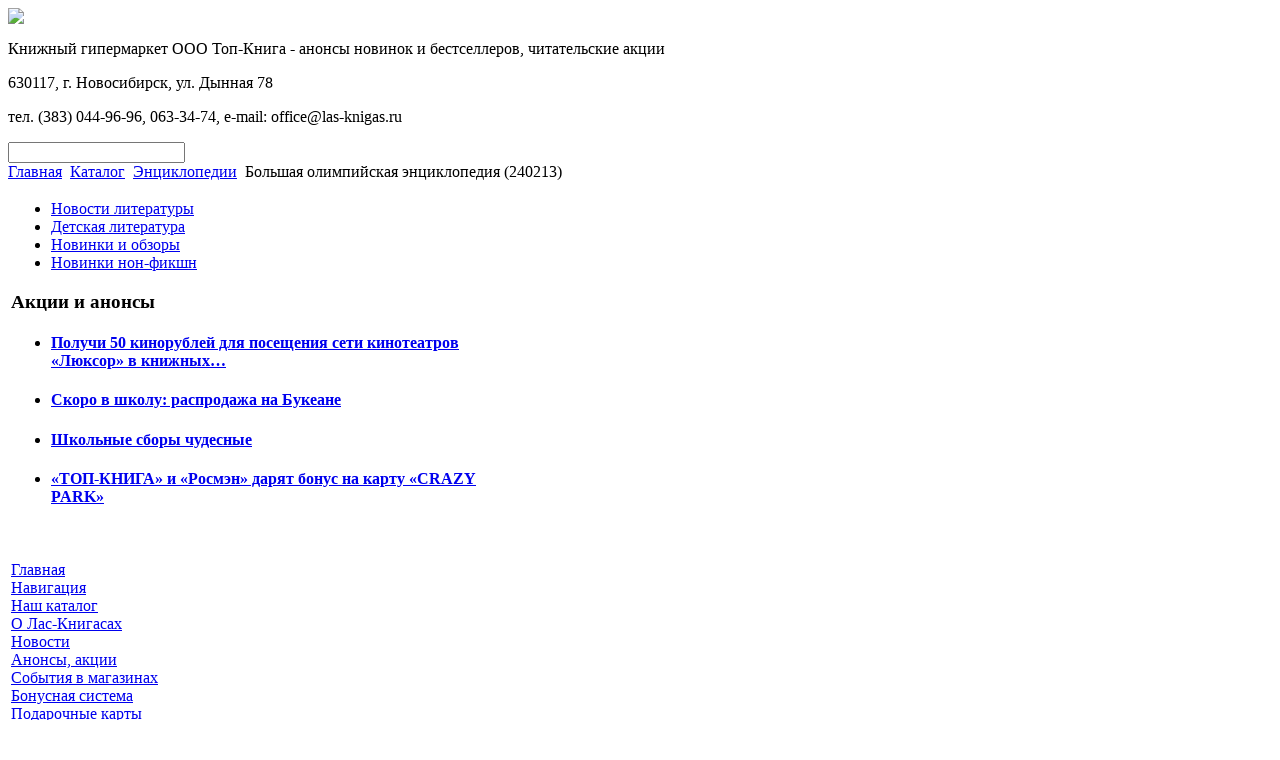

--- FILE ---
content_type: text/html; charset=utf-8
request_url: http://www.las-knigas.ru/katalog/entsiklopedii/bolshaya-olimpiieskaya-enciklopediya-240213-65561.html
body_size: 10396
content:
<!DOCTYPE html PUBLIC "-//W3C//DTD XHTML 1.0 Transitional//EN" 
"http://www.w3.org/TR/xhtml1/DTD/xhtml1-transitional.dtd">
	<html xmlns="http://www.w3.org/1999/xhtml" xml:lang="ru-ru" lang="ru-ru" >
<head>
  <base href="http://www.las-knigas.ru/katalog/entsiklopedii/bolshaya-olimpiieskaya-enciklopediya-240213-65561.html" />
  <meta http-equiv="content-type" content="text/html; charset=utf-8" />
  <meta name="keywords" content="книжный гипермаркет, книжный магазин, продажа книг, литература, художественная литература, справочная литература, " />
    <meta name="title" content="Большая олимпийская энциклопедия (240213)" />
  <meta name="description" content="В данной энциклопедии вы найдете ответы на все интересующие вас вопросы, связанные с Олимпийскими играми. Здесь представлена история древних Олимпиад, а также вся информация по современным Играм, проводимым с 1896 года." />
  <title>Энциклопедии : Большая олимпийская энциклопедия (240213)</title>
  <link href="/katalog/entsiklopedii/bolshaya-olimpiieskaya-enciklopediya-240213-65561.html" rel="canonical" />
  <link href="/templates/knigas/favicon.ico" rel="shortcut icon" type="image/vnd.microsoft.icon" />
  <link rel="stylesheet" href="/components/com_virtuemart/assets/css/vmsite-ltr.css" type="text/css" />
  <link rel="stylesheet" href="/components/com_virtuemart/assets/css/facebox.css" type="text/css" />
  <link rel="stylesheet" href="/media/system/css/modal.css" type="text/css" />
  <link rel="stylesheet" href="/components/com_virtuemart/assets/css/jquery.fancybox-1.3.4.css" type="text/css" />
  <link rel="stylesheet" href="/modules/mod_phoca_vm_category/assets/style.css" type="text/css" />
  <link rel="stylesheet" href="/modules/mod_phoca_vm_category/assets/custom.css" type="text/css" />
  <link rel="stylesheet" href="http://www.las-knigas.ru/modules/mod_news_pro_gk4/interface/css/style.css" type="text/css" />
  <link rel="stylesheet" href="/modules/mod_accordion_menu/cache/146/97a804fa44990811efa0e1aea1ed3561.css" type="text/css" />
  <link rel="stylesheet" href="/cache/mod_universal_ajaxlivesearch_theme/96/style.css" type="text/css" />
  <style type="text/css">

.noscript div#offlajn-accordion-146-1-container dl.level1 dl{
  position: static;
}
.noscript div#offlajn-accordion-146-1-container dl.level1 dd.parent{
  height: auto !important;
  display: block;
  visibility: visible;
}

  </style>
  <script src="//ajax.googleapis.com/ajax/libs/jquery/1.6.4/jquery.min.js" type="text/javascript"></script>
  <script src="/components/com_virtuemart/assets/js/jquery.noConflict.js" type="text/javascript"></script>
  <script src="/components/com_virtuemart/assets/js/vmsite.js" type="text/javascript"></script>
  <script src="/components/com_virtuemart/assets/js/facebox.js" type="text/javascript"></script>
  <script src="/components/com_virtuemart/assets/js/vmprices.js" type="text/javascript"></script>
  <script src="/media/system/js/mootools-core.js" type="text/javascript"></script>
  <script src="/media/system/js/core.js" type="text/javascript"></script>
  <script src="/media/system/js/modal.js" type="text/javascript"></script>
  <script src="/components/com_virtuemart/assets/js/fancybox/jquery.fancybox-1.3.4.pack.js" type="text/javascript"></script>
  <script src="/media/system/js/mootools-more.js" type="text/javascript"></script>
  <script src="http://www.las-knigas.ru/modules/mod_news_pro_gk4/interface/scripts/engine.js" type="text/javascript"></script>
  <script src="/modules/mod_accordion_menu/cache/146/031304f10ec2bc786e15ec54f09f76fc.js" type="text/javascript"></script>
  <script src="/modules/mod_universal_ajaxlivesearch/engine/dojo.js" type="text/javascript"></script>
  <script src="https://ajax.googleapis.com/ajax/libs/dojo/1.5/dojo/dojo.xd.js" type="text/javascript"></script>
  <script src="/modules/mod_universal_ajaxlivesearch/engine/engine.js" type="text/javascript"></script>
  <script type="text/javascript">
//<![CDATA[ 
vmSiteurl = 'http://www.las-knigas.ru/' ;
vmLang = '&amp;lang=ru' ;
Virtuemart.addtocart_popup = '1' ; 
vmCartText = ' %2$s x %1$s добавлен в Вашу корзину.' ;
vmCartError = 'Ошибка обновления корзины' ;
loadingImage = '/components/com_virtuemart/assets/images/facebox/loading.gif' ;
closeImage = '/components/com_virtuemart/assets/images/fancybox/fancy_close.png' ; 
usefancy = false;
//]]>

		window.addEvent('domready', function() {

			SqueezeBox.initialize({});
			SqueezeBox.assign($$('a.modal'), {
				parse: 'rel'
			});
		});
jQuery(document).ready(function() {
	jQuery("a[rel=vm-additional-images]").fancybox({
		"titlePosition" 	: "inside",
		"transitionIn"	:	"elastic",
		"transitionOut"	:	"elastic"
	});
	jQuery(".additional-images .product-image").click(function() {
		jQuery(".main-image img").attr("src",this.src );
		jQuery(".main-image img").attr("alt",this.alt );
		jQuery(".main-image a").attr("href",this.src );
		jQuery(".main-image a").attr("title",this.alt );
	}); 
});

accordionDojo.addOnLoad(accordionDojo, function(){
  var dojo = this;
  dojo.query('.noscript').removeClass('noscript');
  new AccordionMenu({
    node: dojo.byId('offlajn-accordion-146-1'),
    instance: 'offlajn-accordion-146-1',
    classPattern: /off-nav-[0-9]+/,
    mode: 'onclick', 
    interval: '500', 
    level: 1,
    easing:  dojo.fx.easing.cubicInOut,
    accordionmode:  1
  })
});

  dojo.addOnLoad(function(){
      var ajaxSearch = new AJAXSearch({
        node : dojo.byId('offlajn-ajax-search'),
        productsPerPlugin : 3,
        searchRsWidth : 250,
        resultElementHeight : 66,
        minChars : 2,
        searchBoxCaption : 'найти на сайте...',
        noResultsTitle : 'Результаты(0)',
        noResults : 'Ничего не найдено!',
        searchFormUrl : '/index.php',
        enableScroll : '1',
        showIntroText: '1',
        scount: '10',
        stext: 'No results found. Did you mean?',
        moduleId : '96',
        resultAlign : '1',
        targetsearch: '0',
        linktarget: '0',
        keypressWait: '500'
      })
    });
  </script>

<link rel="stylesheet" href="/templates/system/css/system.css" type="text/css" />
<link rel="stylesheet" href="/templates/system/css/general.css" type="text/css" />
<link rel="stylesheet" href="/templates/knigas/css/template.css" type="text/css" />
<script type="text/javascript">
<!--
var _acic={dataProvider:10};(function(){var e=document.createElement("script");e.type="text/javascript";e.async=true;e.src="//www.acint.net/aci.js";var t=document.getElementsByTagName("script")[0];t.parentNode.insertBefore(e,t)})()
//-->
</script>
<script type="text/javascript" src="http://www.las-knigas.ru/modules/mod_virtuemart_magiczoomplus/core/utils.js"></script><!-- Magic Zoom Plus Joomla 1.7 with VirtueMart 2 module module version v4.4.47 [v1.2.22:v4.0.27] -->
<link type="text/css" href="http://www.las-knigas.ru/modules/mod_virtuemart_magiczoomplus/core/magiczoomplus.css" rel="stylesheet" media="screen" />
<script type="text/javascript" src="http://www.las-knigas.ru/modules/mod_virtuemart_magiczoomplus/core/magiczoomplus.js"></script>
<script type="text/javascript">
	MagicZoomPlus.options = {
		'expand-speed': 500,
		'restore-speed': -1,
		'expand-effect': 'back',
		'restore-effect': 'linear',
		'expand-align': 'screen',
		'expand-position': 'center',
		'expand-size': 'fit-screen',
		'background-color': '#000000',
		'background-opacity': 30,
		'background-speed': 200,
		'caption-speed': 250,
		'caption-position': 'bottom',
		'caption-height': 300,
		'caption-width': 300,
		'buttons': 'show',
		'buttons-position': 'auto',
		'buttons-display': 'previous, next, close',
		'loading-msg': 'Loading zoom...',
		'loading-opacity': 75,
		'slideshow-effect': 'dissolve',
		'slideshow-speed': 800,
		'z-index': 10001,
		'expand-trigger': 'click',
		'restore-trigger': 'auto',
		'expand-trigger-delay': 200,
		'opacity': 50,
		'zoom-width': 300,
		'zoom-height': 300,
		'zoom-position': 'right',
		'selectors-change': 'click',
		'selectors-mouseover-delay': 60,
		'smoothing-speed': 40,
		'zoom-distance': 15,
		'zoom-fade-in-speed': 200,
		'zoom-fade-out-speed': 200,
		'fps': 25,
		'loading-position-x': -1,
		'loading-position-y': -1,
		'x': -1,
		'y': -1,
		'show-title': false,
		'selectors-effect': 'false',
		'selectors-effect-speed': 400,
		'zoom-align': 'top',
		'zoom-window-effect': 'false',
		'selectors-class': '',
		'hint-text': 'Zoom',
		'hint-opacity': 75,
		'initialize-on': 'load',
		'hint-position': 'tl',
		'right-click': 'false',
		'disable-zoom': false,
		'disable-expand': false,
		'keep-thumbnail': false,
		'show-loading': false,
		'slideshow-loop': false,
		'keyboard': false,
		'keyboard-ctrl': false,
		'drag-mode': false,
		'always-show-zoom': false,
		'smoothing': false,
		'opacity-reverse': false,
		'click-to-activate': false,
		'click-to-deactivate': false,
		'preload-selectors-small': false,
		'preload-selectors-big': false,
		'zoom-fade': false,
		'move-on-click': false,
		'preserve-position': false,
		'fit-zoom-window': false,
		'entire-image': false,
		'hint': false,
		'pan-zoom': false,
		'caption-source': 'span'
	}
</script>
<!-- Magic Zoom Plus Joomla 1.7 with VirtueMart 2 module module version v4.4.47 [v1.2.22:v4.0.27] -->
<link type="text/css" href="http://www.las-knigas.ru/modules/mod_virtuemart_magiczoomplus/core/magicscroll.css" rel="stylesheet" media="screen" />
<script type="text/javascript" src="http://www.las-knigas.ru/modules/mod_virtuemart_magiczoomplus/core/magicscroll.js"></script>
<script type="text/javascript">MagicScroll.options = {}</script></head>
<body>
<script
    async="async"
    src="//cdn-rtb.sape.ru/rtb-b/js/560/2/16560.js"
    type="text/javascript">
</script>
<div id="SRTB_44578"></div>
	<div id="up-menus">
	<div id="up-menus-in">
    <div id="logo"><a href="/"><img src="/templates/knigas/images/knigas-logo.png" border="0"></a>
    		<div class="moduletable">
					

<div class="custom"  >
	<p>Книжный гипермаркет ООО Топ-Книга - анонсы новинок и бестселлеров, читательские акции</p></div>
		</div>
	</div>
        <div id="up-menur">		<div class="moduletable">
					

<div class="custom"  >
	<p>630117, г. Новосибирск, ул. Дынная 78</p>
<p>тел. (383) 044-96-96, 063-34-74, e-mail: office@las-knigas.ru</p></div>
		</div>
			<div class="moduletable">
					          
<div id="offlajn-ajax-search">
  <div class="offlajn-ajax-search-container">
  <form id="search-form" action="/component/search/" method="get" onSubmit="return false;">
    <div class="offlajn-ajax-search-inner">
            <input type="text" name="searchword" id="search-area" value="" autocomplete="off" />
        <input type="hidden" name="option" value="com_search" />
              <div id="search-area-close"></div>
      <div id="ajax-search-button"><div class="magnifier"></div></div>
      <div class="ajax-clear"></div>
    </div>
  </form>
  <div class="ajax-clear"></div>
  </div>
</div>
<div class="ajax-clear"></div>
		</div>
	</div>
    <div class="clr"></div>
    		</div>
    		</div>
    	    <div id="head-change">
    	
				<script type="text/javascript">
<!--
var _acic={dataProvider:10};(function(){var e=document.createElement("script");e.type="text/javascript";e.async=true;e.src="https://www.acint.net/aci.js";var t=document.getElementsByTagName("script")[0];t.parentNode.insertBefore(e,t)})()
//-->
</script><!--2581417651296--><div id='1P7G_2581417651296'></div> 
    	</div>
    	<div class="clr"></div>
    	
    <div id="main">
    	
    
<div class="breadcrumbs">
<a href="/" class="pathway">Главная</a> <img src="/media/system/images/arrow.png" alt=""  /> <a href="/katalog.html" class="pathway">Каталог</a> <img src="/media/system/images/arrow.png" alt=""  /> <a href="/katalog/entsiklopedii.html" class="pathway">Энциклопедии</a> <img src="/media/system/images/arrow.png" alt=""  /> <span>Большая олимпийская энциклопедия (240213)</span></div>

                                <div class="clr"></div>
              <div id="cont-bg">     
    <table>
    	<tr>
    <td width="475px">
    	<div="vlevo">
    	    		<div id="side-mod-left" class="side-mod">		<div class="moduletable">
					
<ul class="menu">
<li class="item-119"><a href="/novosti-literatury.html" >Новости литературы</a></li><li class="item-132"><a href="/detskaya-literatura.html" >Детская литература</a></li><li class="item-182"><a href="/novinki-i-obzory.html" >Новинки и обзоры</a></li><li class="item-183"><a href="/novinki-non-fikshn.html" >Новинки нон-фикшн</a></li></ul>
		</div>
			<div class="moduletable">
					<h3>Акции и анонсы</h3>
						<div class="nspMain nspFs100" id="nsp-nsp_172" style="width:100%;">
						<div class="nspLinksWrap bottom" style="width:99.9%;">
			<div class="nspLinks" style="margin:0;">
								<ul class="nspList">
										<li class="even"><h4><a href="/anonsy-aktsii/poluchi-50-kinorublej-dlya-poseshcheniya-seti-kinoteatrov-lyuksor-v-knizhnykh-magazinakh-las-knigas-i-knigomir.html" title="Получи 50 кинорублей для посещения сети кинотеатров «Люксор» в книжных магазинах «Лас-Книгас» и «Книгомир»">Получи 50 кинорублей для посещения сети кинотеатров «Люксор» в книжных&hellip;</a></h4></li>										<li class="odd"><h4><a href="/anonsy-aktsii/skoro-v-shkolu-rasprodazha-na-bukeane.html" title="Скоро в школу: распродажа на Букеане">Скоро в школу: распродажа на Букеане</a></h4></li>										<li class="even"><h4><a href="/anonsy-aktsii/shkolnye-sbory-chudesnye.html" title="Школьные сборы чудесные">Школьные сборы чудесные</a></h4></li>										<li class="odd"><h4><a href="/anonsy-aktsii/top-kniga-i-rosmen-daryat-bonus-na-kartu-crazy-park.html" title="«ТОП-КНИГА» и «Росмэн» дарят бонус на карту «CRAZY PARK»">«ТОП-КНИГА» и «Росмэн» дарят бонус на карту «CRAZY PARK»</a></h4></li>									</ul>
						
				
					
			</div>
		</div>
			</div>

<script type="text/javascript">
//<![CDATA[
try {$Gavick;}catch(e){$Gavick = {};};
$Gavick["nsp-nsp_172"] = {
	"animation_speed": 400,
	"animation_interval": 5000,
	"animation_function": Fx.Transitions.Expo.easeIn,
	"news_column": 0,
	"news_rows": 0,
	"links_columns_amount": 1,
	"links_amount": 4,
	"counter_text": '<strong>Страница:</strong>'
};
//]]>
</script>			</div>
	
<br/>
<!--9c7ec26b--><!--9c7ec26b--><script async="async" src="https://w.uptolike.com/widgets/v1/zp.js?pid=tle1b5a4a45070aefb9b013bdf808769a029f40811" type="text/javascript"></script>
</div>
		<div id="side-mod-right" class="side-mod">		<div class="moduletable">
					<div class="noscript">
<div id="offlajn-accordion-146-1-container">
  <div class="offlajn-accordion-146-1-container-inner">
        <div style="overflow: hidden; position: relative;">
    <dl id="offlajn-accordion-146-1" class="level1">
  <dt class="level1 off-nav-101 notparent   first">
    <span class="inner">
      <a href="http://www.las-knigas.ru/"><span>Главная</span></a>    </span>
  </dt>
  <dd class="level1 off-nav-101 notparent   first">
      </dd>
    <dt class="level1 off-nav-118 notparent  ">
    <span class="inner">
      <a href="/navigatsiya.html"><span>Навигация</span></a>    </span>
  </dt>
  <dd class="level1 off-nav-118 notparent  ">
      </dd>
    <dt class="level1 off-nav-185 notparent  ">
    <span class="inner">
      <a href="/nash-katalog.html"><span>Наш каталог</span></a>    </span>
  </dt>
  <dd class="level1 off-nav-185 notparent  ">
      </dd>
    <dt class="level1 off-nav-226 notparent  ">
    <span class="inner">
      <a href="/o-las-knigasakh.html"><span>О Лас-Книгасах</span></a>    </span>
  </dt>
  <dd class="level1 off-nav-226 notparent  ">
      </dd>
    <dt class="level1 off-nav-227 notparent  ">
    <span class="inner">
      <a href="/novosti.html"><span>Новости</span></a>    </span>
  </dt>
  <dd class="level1 off-nav-227 notparent  ">
      </dd>
    <dt class="level1 off-nav-228 notparent  ">
    <span class="inner">
      <a href="/anonsy-aktsii.html"><span>Анонсы, акции</span></a>    </span>
  </dt>
  <dd class="level1 off-nav-228 notparent  ">
      </dd>
    <dt class="level1 off-nav-229 notparent  ">
    <span class="inner">
      <a href="/sobytiya-v-magazinakh.html"><span>События в магазинах</span></a>    </span>
  </dt>
  <dd class="level1 off-nav-229 notparent  ">
      </dd>
    <dt class="level1 off-nav-230 notparent  ">
    <span class="inner">
      <a href="/bonusnaya-sistema.html"><span>Бонусная система</span></a>    </span>
  </dt>
  <dd class="level1 off-nav-230 notparent  ">
      </dd>
    <dt class="level1 off-nav-231 notparent  ">
    <span class="inner">
      <a href="/podarochnye-karty.html"><span>Подарочные карты</span></a>    </span>
  </dt>
  <dd class="level1 off-nav-231 notparent  ">
      </dd>
    <dt class="level1 off-nav-232 notparent  ">
    <span class="inner">
      <a href="/obratnaya-svyaz.html"><span>Обратная связь</span></a>    </span>
  </dt>
  <dd class="level1 off-nav-232 notparent  ">
      </dd>
    <dt class="level1 off-nav-233 notparent   last">
    <span class="inner">
      <a href="/kontakty.html"><span>Контакты</span></a>    </span>
  </dt>
  <dd class="level1 off-nav-233 notparent   last">
      </dd>
  </dl>
    </div>
  </div>
</div></div>
		</div>
	</div>
		
	<div class="clr"></div>
			<div class="side-mod">		<div class="moduletable">
					<h3>Лучшие предложения</h3>
					<div id="pvmc-wrap">

<ul id="pvmc-menu">
<div class="blk"><div class="pvmc-submenu-img"><a href="/katalog/biznes-knigi.html" ><img alt="" src="/images/stories/virtuemart/category/resized/bizness-knigi_110x110.jpg" /></a></div><li class="level0"><a  href="/katalog/biznes-knigi.html" >Бизнес-книги</a>
</div></li>
<div class="blk"><div class="pvmc-submenu-img"><a href="/katalog/biografii-memuary.html" ><img alt="" src="/images/stories/virtuemart/category/resized/biografii_110x110.jpg" /></a></div><li class="level0"><a  href="/katalog/biografii-memuary.html" >Биографии, мемуары</a>
</div></li>
<div class="blk"><div class="pvmc-submenu-img"><a href="/katalog/knigi-dlya-detej.html" ><img alt="" src="/images/stories/virtuemart/category/resized/dliy-ditey_110x110.jpg" /></a></div><li class="level0"><a  href="/katalog/knigi-dlya-detej.html" >Книги для детей</a>
</div></li>
<div class="blk"><div class="pvmc-submenu-img"><a href="/katalog/kompyuternaya-literatura.html" ><img alt="" src="/images/stories/virtuemart/category/resized/komp-literatura_110x110.jpg" /></a></div><li class="level0"><a  href="/katalog/kompyuternaya-literatura.html" >Компьютерная литература</a>
</div></li>
<div class="blk"><div class="pvmc-submenu-img"><a href="/katalog/literatura-na-inostrannykh-yazykakh.html" ><img alt="" src="/images/stories/virtuemart/category/resized/inostrannay-literatura_110x110.jpg" /></a></div><li class="level0"><a  href="/katalog/literatura-na-inostrannykh-yazykakh.html" >Литература на иностранных языках</a>
</div></li>
<div class="blk"><div class="pvmc-submenu-img"><a href="/katalog/meditsinskaya-literatura.html" ><img alt="" src="/images/stories/virtuemart/category/resized/mediki_110x110.jpg" /></a></div><li class="level0"><a  href="/katalog/meditsinskaya-literatura.html" >Медицинская литература</a>
</div></li>
<div class="blk"><div class="pvmc-submenu-img"><a href="/katalog/podarochnye-izdaniya.html" ><img alt="" src="/images/stories/virtuemart/category/resized/podarochnie-izdaniy_110x110.jpg" /></a></div><li class="level0"><a  href="/katalog/podarochnye-izdaniya.html" >Подарочные издания</a>
</div></li>
<div class="blk"><div class="pvmc-submenu-img"><a href="/katalog/poeziya.html" ><img alt="" src="/images/stories/virtuemart/category/resized/poeziy_110x110.jpg" /></a></div><li class="level0"><a  href="/katalog/poeziya.html" >Поэзия</a>
</div></li>
<div class="blk"><div class="pvmc-submenu-img"><a href="/katalog/slovari.html" ><img alt="" src="/images/stories/virtuemart/category/resized/slovari_110x110.jpg" /></a></div><li class="level0"><a  href="/katalog/slovari.html" >Словари</a>
</div></li>
<div class="blk"><div class="pvmc-submenu-img"><a href="/katalog/spravochniki.html" ><img alt="" src="/images/stories/virtuemart/category/resized/spravochniki_110x110.jpg" /></a></div><li class="level0"><a  href="/katalog/spravochniki.html" >Справочники</a>
</div></li>
<div class="blk"><div class="pvmc-submenu-img"><a href="/katalog/tekhnicheskaya-literatura.html" ><img alt="" src="/images/stories/virtuemart/category/resized/teh-literatura_110x110.jpg" /></a></div><li class="level0"><a  href="/katalog/tekhnicheskaya-literatura.html" >Техническая литература</a>
</div></li>
<div class="blk"><div class="pvmc-submenu-img"><a href="/katalog/uchebnaya-literatura.html" ><img alt="" src="/images/stories/virtuemart/category/resized/uchebnay_110x110.png" /></a></div><li class="level0"><a  href="/katalog/uchebnaya-literatura.html" >Учебная литература</a>
</div></li>
<div class="blk"><div class="pvmc-submenu-img"><a href="/katalog/khudozhestvennaya-literatura.html" ><img alt="" src="/images/stories/virtuemart/category/resized/hydozhestvtnnay_110x110.jpg" /></a></div><li class="level0"><a  href="/katalog/khudozhestvennaya-literatura.html" >Художественная литература</a>
</div></li>
<div class="blk"><div class="pvmc-submenu-img"><a href="/katalog/entsiklopedii.html" ><img alt="" src="/images/stories/virtuemart/category/resized/incekloptdii_110x110.jpg" /></a></div><li class="level0"><a  href="/katalog/entsiklopedii.html" >Энциклопедии</a>
</div></li>
</ul>

</div><div style="margin-bottom: 10px;clear:both;"> </div>      
		</div>
			<div class="moduletable">
					<h3>Новости магазина</h3>
						<div class="nspMain nspFs100" id="nsp-nsp_170" style="width:100%;">
					<div class="nspArts bottom" style="width:100%;">
								
														<div class="nspArt" style="width:100%!important;"><div style="padding:0 5px 5px 0"><h4 class="nspHeader tleft fnone"><a href="/novosti/serdtsa-otkrytye-dlya-dobra.html" title="Сердца, открытые для добра!">Сердца, открытые для добра!</a></h4><p class="nspText tleft fleft">Новый Год - это особое время! Это всеми любимый, самый...</p><p class="nspInfo  tleft fleft"></p><a class="readon  fright" href="/novosti/serdtsa-otkrytye-dlya-dobra.html">Подробнее&#160;&#187;</a></div></div>
														<div class="nspArt" style="width:100%!important;"><div style="padding:0 5px 5px 0"><h4 class="nspHeader tleft fnone"><a href="/novosti/moskovskij-las-knigas-priglashaet-na-prezentatsiyu-samoj-ozhidaemoj-knigi-marusya-3.html" title="Московский &quot;Лас-Книгас&quot; приглашает на презентацию самой ожидаемой книги «Маруся 3»">Московский &quot;Лас-Книгас&quot; приглашает на презентацию самой ожидаемой книги «Маруся 3»</a></h4><p class="nspText tleft fleft">23 декабря в 18.30 в московском магазине «Лас-Книгас», расположенном в...</p><p class="nspInfo  tleft fleft"></p><a class="readon  fright" href="/novosti/moskovskij-las-knigas-priglashaet-na-prezentatsiyu-samoj-ozhidaemoj-knigi-marusya-3.html">Подробнее&#160;&#187;</a></div></div>
														<div class="nspArt" style="width:100%!important;"><div style="padding:0 5px 5px 0"><h4 class="nspHeader tleft fnone"><a href="/novosti/v-tomskom-las-knigase-projdet-prezentatsiya-novoj-knigi-iriny-khakamady-dao-zhizni.html" title="В томском «Лас-Книгасе» пройдет презентация новой книги Ирины Хакамады «Дао ЖИЗНИ»">В томском «Лас-Книгасе» пройдет презентация новой книги Ирины Хакамады «Дао ЖИЗНИ»</a></h4><p class="nspText tleft fleft">15 декабря в 17.00 в гостиной томского «Лас-Книгаса» с читателями...</p><p class="nspInfo  tleft fleft"></p><a class="readon  fright" href="/novosti/v-tomskom-las-knigase-projdet-prezentatsiya-novoj-knigi-iriny-khakamady-dao-zhizni.html">Подробнее&#160;&#187;</a></div></div>
					
			</div>
					</div>

<script type="text/javascript">
//<![CDATA[
try {$Gavick;}catch(e){$Gavick = {};};
$Gavick["nsp-nsp_170"] = {
	"animation_speed": 400,
	"animation_interval": 5000,
	"animation_function": Fx.Transitions.Expo.easeIn,
	"news_column": 1,
	"news_rows": 3,
	"links_columns_amount": 0,
	"links_amount": 0,
	"counter_text": '<strong>Страница:</strong>'
};
//]]>
</script>			</div>
			<div class="moduletable">
					<h3>Интересные события</h3>
						<div class="nspMain nspFs100" id="nsp-nsp_171" style="width:100%;">
					<div class="nspArts bottom" style="width:100%;">
								
														<div class="nspArt" style="width:100%!important;"><div style="padding:0 5px 5px 0"><h4 class="nspHeader tleft fnone"><a href="/sobytiya-v-magazinakh/irina-khakamada-posetila-tomskij-las-knigas.html" title="Ирина Хакамада посетила томский «Лас-Книгас»">Ирина Хакамада посетила томский «Лас-Книгас»</a></h4><p class="nspText tleft fleft">15 декабря в 17 часов в томском «Лас-Книгасе» проходила презентация...</p><p class="nspInfo  tleft fleft"></p><a class="readon  fright" href="/sobytiya-v-magazinakh/irina-khakamada-posetila-tomskij-las-knigas.html">Подробнее&#160;&#187;</a></div></div>
														<div class="nspArt" style="width:100%!important;"><div style="padding:0 5px 5px 0"><h4 class="nspHeader tleft fnone"><a href="/sobytiya-v-magazinakh/prazdnik-prodolzhaetsya.html" title="Праздник продолжается!">Праздник продолжается!</a></h4><p class="nspText tleft fleft">В наших магазинах в розничной сети «Москва-Восток» продолжается награждение участников...</p><p class="nspInfo  tleft fleft"></p><a class="readon  fright" href="/sobytiya-v-magazinakh/prazdnik-prodolzhaetsya.html">Подробнее&#160;&#187;</a></div></div>
														<div class="nspArt" style="width:100%!important;"><div style="padding:0 5px 5px 0"><h4 class="nspHeader tleft fnone"><a href="/sobytiya-v-magazinakh/vstrecha-s-borisom-khigirom.html" title="Встреча с Борисом Хигиром">Встреча с Борисом Хигиром</a></h4><p class="nspText tleft fleft">11 ноября в московском магазине «Лас-Книгас» состоялась встреча с известным...</p><p class="nspInfo  tleft fleft"></p><a class="readon  fright" href="/sobytiya-v-magazinakh/vstrecha-s-borisom-khigirom.html">Подробнее&#160;&#187;</a></div></div>
					
			</div>
					</div>

<script type="text/javascript">
//<![CDATA[
try {$Gavick;}catch(e){$Gavick = {};};
$Gavick["nsp-nsp_171"] = {
	"animation_speed": 400,
	"animation_interval": 5000,
	"animation_function": Fx.Transitions.Expo.easeIn,
	"news_column": 1,
	"news_rows": 3,
	"links_columns_amount": 0,
	"links_amount": 0,
	"counter_text": '<strong>Страница:</strong>'
};
//]]>
</script>			</div>
	</div>
				
		</td>
			</div>
    <td width="500px">
    		<div class="side-mod" id="vnutri">
    	
    		<div class="clr"></div>
    		
    	
<div id="system-message-container">
</div>
    	
<div class="productdetails-view productdetails">

    
		<div class="back-to-category">
    	<a href="/katalog/entsiklopedii.html" class="product-details" title="Энциклопедии">Вернуться к: Энциклопедии</a>
	</div>

        <h1>Большая олимпийская энциклопедия (240213)</h1>
    
    
    
    
            <!--<div class="product-short-description">
	    В данной энциклопедии вы найдете ответы на все интересующие вас вопросы, связанные с Олимпийскими играми. Здесь представлена история древних Олимпиад, а также вся информация по современным Играм, проводимым с 1896 года. Вы найдете здесь сведения ...        </div>-->
	
    <div>
	<div class="width60 floatleft">
<div class="main-image">

	<script type="text/javascript">MagicScroll.extraOptions.MagicToolboxSelectors6556 = {'direction':'right'};</script> <!-- Begin magiczoomplus --> <div class="MagicToolboxContainer" style="width: 200px">     <a style="margin:0 auto;" class="MagicZoomPlus" id="MagicZoomPlusImage6556" href="http://www.las-knigas.ru/images/stories/virtuemart/product/pic_5329cab8c7d6c.jpg" rel="zoom-width:250;zoom-height:250;keep-thumbnail:true;opacity-reverse:true;zoom-fade:true;smoothing:true;pan-zoom:true;preload-selectors-small:true;preload-selectors-big:true;selectors-change:click;"><img src="http://www.las-knigas.ru/images/stories/virtuemart/product/resized/magictoolbox_cache/5101ee6c70a1d7e646f8f1c67cbd3f81/6/5/6556/thumb200x200/8d077a3f181a933e270528a92e05bc1f.jpg" alt="" /></a>              <div id="MagicToolboxSelectors6556" class="MagicToolboxSelectorsContainer" style="margin-top: 5px">         <a style="margin-bottom: 1px; margin-right: 1px" href="http://www.las-knigas.ru/images/stories/virtuemart/product/pic_5329cab8c7d6c.jpg" rel="zoom-id: MagicZoomPlusImage6556;caption-source: a:title;zoom-width:250;zoom-height:250;keep-thumbnail:true;opacity-reverse:true;zoom-fade:true;smoothing:true;pan-zoom:true;preload-selectors-small:true;preload-selectors-big:true;selectors-change:click;;" rev="http://www.las-knigas.ru/images/stories/virtuemart/product/resized/magictoolbox_cache/5101ee6c70a1d7e646f8f1c67cbd3f81/6/5/6556/thumb200x200/8d077a3f181a933e270528a92e05bc1f.jpg"><img src="http://www.las-knigas.ru/images/stories/virtuemart/product/resized/magictoolbox_cache/5101ee6c70a1d7e646f8f1c67cbd3f81/6/5/6556/selector50x50/8d077a3f181a933e270528a92e05bc1f.jpg" alt="" /></a>        <div style="clear: both"></div>     </div>                  <div>             </div>     </div> <!-- End magiczoomplus --> <span class="vm-img-desc">pic_5329cab8c7d6c.jpg</span>
	 <div class="clear"></div>
</div>
	</div>

	<div class="width40 floatright">
	    <div class="spacer-buy-area">

		
		<div class="product-price" id="productPrice6556">
	<strong></strong><span class="price-crossed" ></span></div>

		
<div class="addtocart-area">

	<form method="post" class="product js-recalculate" action="/katalog.html">
		<input name="quantity" type="hidden" value="1" />
				<input type="hidden" name="option" value="com_virtuemart"/>

	</form>
	<div class="clear"></div>
</div>

		

		
	    </div>
	</div>
	<div class="clear"></div>
    </div>

	
	        <div class="product-description">
	    	<span class="title">Описание</span>
	В данной энциклопедии вы найдете ответы на все интересующие вас вопросы, связанные с Олимпийскими играми. Здесь представлена история древних Олимпиад, а также вся информация по современным Играм, проводимым с 1896 года. Вы найдете здесь сведения о местах проведения зимних и летних Олимпийских игр, странах-участницах и количестве завоеванных медалей, спортивных дисциплинах, включенных в программу соревнований, а также знаменитых спортсменах и установленных ими рекордах. Энциклопедия будет интересна не только профессиональным спортсменам или болельщикам, но и любому человеку, увлекающемуся спортом.<br><table><tr><td>Серия</td><td> Большая современная энциклопедия </td></tr><tr><td>Дата издания</td><td>2008</td></tr><tr><td>Переплёт</td><td>Твердый переплет</td></tr><tr><td>Количество страниц</td><td>592</td></tr><tr><td>Тираж</td><td>4000</td></tr><tr><td>Формат</td><td>84x108/16</td></tr><tr><td>Вес (гр.)</td><td>986</td></tr><tr><td>ISBN</td><td>978-5-699-27387-4</td></tr><tr><td>Ширина (мм.)</td><td>205</td></tr><tr><td>Высота (мм.)</td><td>33</td></tr><tr><td>Длина (мм.)</td><td>265</td></tr></table>        </div>
	
    

</div>
<noindex><script type="text/javascript" src="//yandex.st/share/share.js" charset="utf-8"></script>
<div class="yashare-auto-init" data-yashareL10n="ru" data-yashareType="none" data-yashareQuickServices="yaru,vkontakte,facebook,twitter,odnoklassniki,moimir,lj,moikrug,gplus"></div> </noindex>
    	<div class="m-left"></div>
    	<div class="m-right"></div>
    		<div class="clr"></div>
    	<div id="us5"></div>
    		</div>
    	</td>
		</tr>
    </table>
    		</div>
    		</div>
    <div id="footer">
    		<div id="footer-in">
</td>
    <div>
</div>
    <div id="copy">Copyright &copy; Лас-Книгас - книжный гипермаркет ООО Топ-Книга</br>
    			Все права защищены</br>
    		 <noindex><!--LiveInternet counter--><script type="text/javascript"><!--
document.write("<a href='http://www.liveinternet.ru/click' "+
"target=_blank><img src='//counter.yadro.ru/hit?t26.15;r"+
escape(document.referrer)+((typeof(screen)=="undefined")?"":
";s"+screen.width+"*"+screen.height+"*"+(screen.colorDepth?
screen.colorDepth:screen.pixelDepth))+";u"+escape(document.URL)+
";"+Math.random()+
"' alt='' title='LiveInternet: показано число посетителей за"+
" сегодня' "+
"border='0' width='88' height='15'><\/a>")
//--></script><!--/LiveInternet-->

<script async="async" src="https://w.uptolike.com/widgets/v1/zp.js?pid=1293341" type="text/javascript"></script>
</noindex>

</div>
</body>

</html>

--- FILE ---
content_type: application/javascript;charset=utf-8
request_url: https://w.uptolike.com/widgets/v1/version.js?cb=cb__utl_cb_share_1764693747848301
body_size: 396
content:
cb__utl_cb_share_1764693747848301('1ea92d09c43527572b24fe052f11127b');